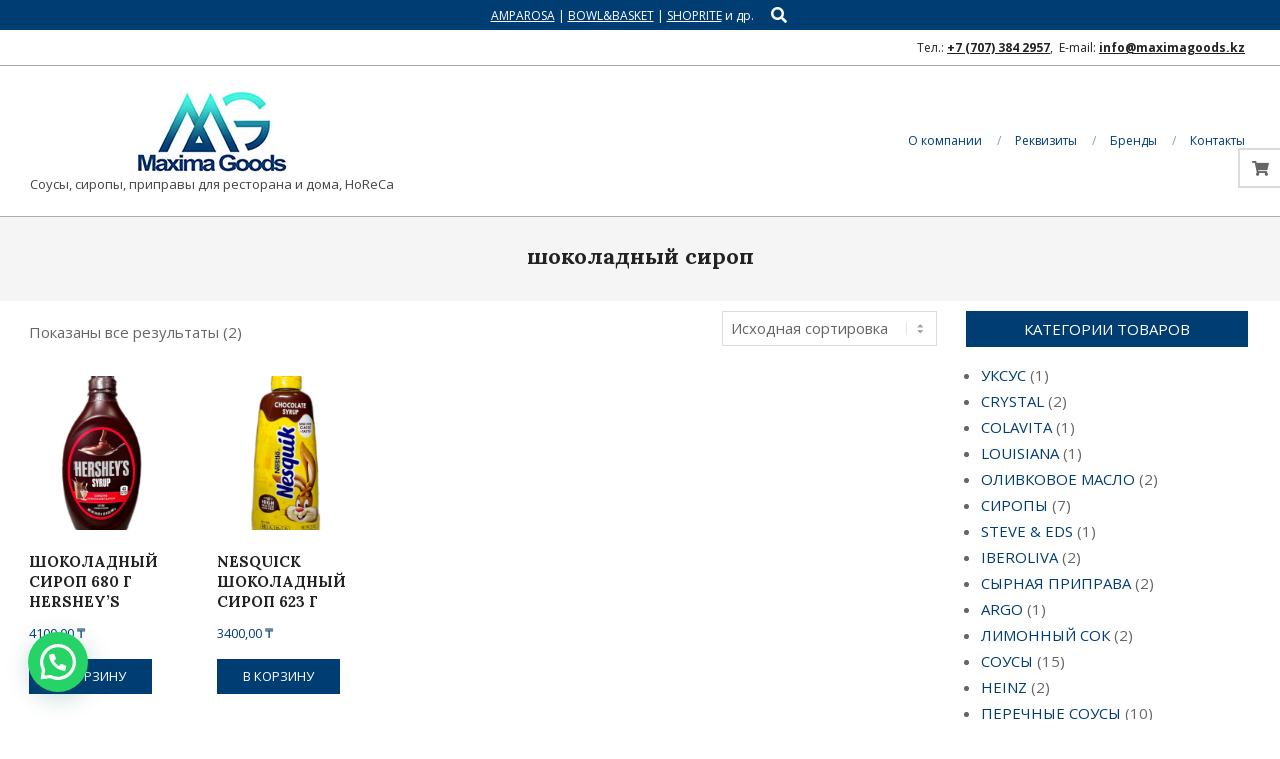

--- FILE ---
content_type: text/html; charset=UTF-8
request_url: https://maximagoods.kz/product-tag/%D1%88%D0%BE%D0%BA%D0%BE%D0%BB%D0%B0%D0%B4%D0%BD%D1%8B%D0%B9-%D1%81%D0%B8%D1%80%D0%BE%D0%BF/
body_size: 17723
content:

<!DOCTYPE html>
<html lang="ru-RU">

<head>
<meta charset="UTF-8" />
<meta name='robots' content='index, follow, max-image-preview:large, max-snippet:-1, max-video-preview:-1' />
<meta name="viewport" content="width=device-width, initial-scale=1" />
<meta name="generator" content="Unos 2.11.2" />

	<!-- This site is optimized with the Yoast SEO plugin v26.7 - https://yoast.com/wordpress/plugins/seo/ -->
	<title>шоколадный сироп - MAXIMA GOODS</title>
	<link rel="canonical" href="https://maximagoods.kz/product-tag/шоколадный-сироп/" />
	<meta property="og:locale" content="ru_RU" />
	<meta property="og:type" content="article" />
	<meta property="og:title" content="шоколадный сироп - MAXIMA GOODS" />
	<meta property="og:url" content="https://maximagoods.kz/product-tag/шоколадный-сироп/" />
	<meta property="og:site_name" content="MAXIMA GOODS" />
	<meta name="twitter:card" content="summary_large_image" />
	<script type="application/ld+json" class="yoast-schema-graph">{"@context":"https://schema.org","@graph":[{"@type":"CollectionPage","@id":"https://maximagoods.kz/product-tag/%d1%88%d0%be%d0%ba%d0%be%d0%bb%d0%b0%d0%b4%d0%bd%d1%8b%d0%b9-%d1%81%d0%b8%d1%80%d0%be%d0%bf/","url":"https://maximagoods.kz/product-tag/%d1%88%d0%be%d0%ba%d0%be%d0%bb%d0%b0%d0%b4%d0%bd%d1%8b%d0%b9-%d1%81%d0%b8%d1%80%d0%be%d0%bf/","name":"шоколадный сироп - MAXIMA GOODS","isPartOf":{"@id":"https://maximagoods.kz/#website"},"primaryImageOfPage":{"@id":"https://maximagoods.kz/product-tag/%d1%88%d0%be%d0%ba%d0%be%d0%bb%d0%b0%d0%b4%d0%bd%d1%8b%d0%b9-%d1%81%d0%b8%d1%80%d0%be%d0%bf/#primaryimage"},"image":{"@id":"https://maximagoods.kz/product-tag/%d1%88%d0%be%d0%ba%d0%be%d0%bb%d0%b0%d0%b4%d0%bd%d1%8b%d0%b9-%d1%81%d0%b8%d1%80%d0%be%d0%bf/#primaryimage"},"thumbnailUrl":"https://maximagoods.kz/wp-content/uploads/2023/02/IMG_2938.jpg","breadcrumb":{"@id":"https://maximagoods.kz/product-tag/%d1%88%d0%be%d0%ba%d0%be%d0%bb%d0%b0%d0%b4%d0%bd%d1%8b%d0%b9-%d1%81%d0%b8%d1%80%d0%be%d0%bf/#breadcrumb"},"inLanguage":"ru-RU"},{"@type":"ImageObject","inLanguage":"ru-RU","@id":"https://maximagoods.kz/product-tag/%d1%88%d0%be%d0%ba%d0%be%d0%bb%d0%b0%d0%b4%d0%bd%d1%8b%d0%b9-%d1%81%d0%b8%d1%80%d0%be%d0%bf/#primaryimage","url":"https://maximagoods.kz/wp-content/uploads/2023/02/IMG_2938.jpg","contentUrl":"https://maximagoods.kz/wp-content/uploads/2023/02/IMG_2938.jpg","width":1200,"height":1600,"caption":"HERSHEY'S шоколадный сироп"},{"@type":"BreadcrumbList","@id":"https://maximagoods.kz/product-tag/%d1%88%d0%be%d0%ba%d0%be%d0%bb%d0%b0%d0%b4%d0%bd%d1%8b%d0%b9-%d1%81%d0%b8%d1%80%d0%be%d0%bf/#breadcrumb","itemListElement":[{"@type":"ListItem","position":1,"name":"Главная страница","item":"https://maximagoods.kz/"},{"@type":"ListItem","position":2,"name":"шоколадный сироп"}]},{"@type":"WebSite","@id":"https://maximagoods.kz/#website","url":"https://maximagoods.kz/","name":"Соусы, сиропы, приправы для ресторана и дома","description":"Соусы, сиропы, приправы для ресторана и дома, HoReCa","publisher":{"@id":"https://maximagoods.kz/#organization"},"alternateName":"Продукты питания для HoReCa и дома","potentialAction":[{"@type":"SearchAction","target":{"@type":"EntryPoint","urlTemplate":"https://maximagoods.kz/?s={search_term_string}"},"query-input":{"@type":"PropertyValueSpecification","valueRequired":true,"valueName":"search_term_string"}}],"inLanguage":"ru-RU"},{"@type":"Organization","@id":"https://maximagoods.kz/#organization","name":"Maxima Goods","alternateName":"Максима Гудс","url":"https://maximagoods.kz/","logo":{"@type":"ImageObject","inLanguage":"ru-RU","@id":"https://maximagoods.kz/#/schema/logo/image/","url":"https://maximagoods.kz/wp-content/uploads/2023/02/msg76384926-25571-copy-1.jpg","contentUrl":"https://maximagoods.kz/wp-content/uploads/2023/02/msg76384926-25571-copy-1.jpg","width":150,"height":82,"caption":"Maxima Goods"},"image":{"@id":"https://maximagoods.kz/#/schema/logo/image/"},"sameAs":["https://www.instagram.com/maximagoods"]}]}</script>
	<!-- / Yoast SEO plugin. -->


<link rel='dns-prefetch' href='//fonts.googleapis.com' />
<link rel="preload" href="https://maximagoods.kz/wp-content/themes/unos/library/fonticons/webfonts/fa-solid-900.woff2" as="font" crossorigin="anonymous">
<link rel="preload" href="https://maximagoods.kz/wp-content/themes/unos/library/fonticons/webfonts/fa-regular-400.woff2" as="font" crossorigin="anonymous">
<link rel="preload" href="https://maximagoods.kz/wp-content/themes/unos/library/fonticons/webfonts/fa-brands-400.woff2" as="font" crossorigin="anonymous">
<style id='wp-img-auto-sizes-contain-inline-css'>
img:is([sizes=auto i],[sizes^="auto," i]){contain-intrinsic-size:3000px 1500px}
/*# sourceURL=wp-img-auto-sizes-contain-inline-css */
</style>
<style id='wp-emoji-styles-inline-css'>

	img.wp-smiley, img.emoji {
		display: inline !important;
		border: none !important;
		box-shadow: none !important;
		height: 1em !important;
		width: 1em !important;
		margin: 0 0.07em !important;
		vertical-align: -0.1em !important;
		background: none !important;
		padding: 0 !important;
	}
/*# sourceURL=wp-emoji-styles-inline-css */
</style>
<style id='wp-block-library-inline-css'>
:root{--wp-block-synced-color:#7a00df;--wp-block-synced-color--rgb:122,0,223;--wp-bound-block-color:var(--wp-block-synced-color);--wp-editor-canvas-background:#ddd;--wp-admin-theme-color:#007cba;--wp-admin-theme-color--rgb:0,124,186;--wp-admin-theme-color-darker-10:#006ba1;--wp-admin-theme-color-darker-10--rgb:0,107,160.5;--wp-admin-theme-color-darker-20:#005a87;--wp-admin-theme-color-darker-20--rgb:0,90,135;--wp-admin-border-width-focus:2px}@media (min-resolution:192dpi){:root{--wp-admin-border-width-focus:1.5px}}.wp-element-button{cursor:pointer}:root .has-very-light-gray-background-color{background-color:#eee}:root .has-very-dark-gray-background-color{background-color:#313131}:root .has-very-light-gray-color{color:#eee}:root .has-very-dark-gray-color{color:#313131}:root .has-vivid-green-cyan-to-vivid-cyan-blue-gradient-background{background:linear-gradient(135deg,#00d084,#0693e3)}:root .has-purple-crush-gradient-background{background:linear-gradient(135deg,#34e2e4,#4721fb 50%,#ab1dfe)}:root .has-hazy-dawn-gradient-background{background:linear-gradient(135deg,#faaca8,#dad0ec)}:root .has-subdued-olive-gradient-background{background:linear-gradient(135deg,#fafae1,#67a671)}:root .has-atomic-cream-gradient-background{background:linear-gradient(135deg,#fdd79a,#004a59)}:root .has-nightshade-gradient-background{background:linear-gradient(135deg,#330968,#31cdcf)}:root .has-midnight-gradient-background{background:linear-gradient(135deg,#020381,#2874fc)}:root{--wp--preset--font-size--normal:16px;--wp--preset--font-size--huge:42px}.has-regular-font-size{font-size:1em}.has-larger-font-size{font-size:2.625em}.has-normal-font-size{font-size:var(--wp--preset--font-size--normal)}.has-huge-font-size{font-size:var(--wp--preset--font-size--huge)}.has-text-align-center{text-align:center}.has-text-align-left{text-align:left}.has-text-align-right{text-align:right}.has-fit-text{white-space:nowrap!important}#end-resizable-editor-section{display:none}.aligncenter{clear:both}.items-justified-left{justify-content:flex-start}.items-justified-center{justify-content:center}.items-justified-right{justify-content:flex-end}.items-justified-space-between{justify-content:space-between}.screen-reader-text{border:0;clip-path:inset(50%);height:1px;margin:-1px;overflow:hidden;padding:0;position:absolute;width:1px;word-wrap:normal!important}.screen-reader-text:focus{background-color:#ddd;clip-path:none;color:#444;display:block;font-size:1em;height:auto;left:5px;line-height:normal;padding:15px 23px 14px;text-decoration:none;top:5px;width:auto;z-index:100000}html :where(.has-border-color){border-style:solid}html :where([style*=border-top-color]){border-top-style:solid}html :where([style*=border-right-color]){border-right-style:solid}html :where([style*=border-bottom-color]){border-bottom-style:solid}html :where([style*=border-left-color]){border-left-style:solid}html :where([style*=border-width]){border-style:solid}html :where([style*=border-top-width]){border-top-style:solid}html :where([style*=border-right-width]){border-right-style:solid}html :where([style*=border-bottom-width]){border-bottom-style:solid}html :where([style*=border-left-width]){border-left-style:solid}html :where(img[class*=wp-image-]){height:auto;max-width:100%}:where(figure){margin:0 0 1em}html :where(.is-position-sticky){--wp-admin--admin-bar--position-offset:var(--wp-admin--admin-bar--height,0px)}@media screen and (max-width:600px){html :where(.is-position-sticky){--wp-admin--admin-bar--position-offset:0px}}

/*# sourceURL=wp-block-library-inline-css */
</style><link rel='stylesheet' id='wc-blocks-style-css' href='https://maximagoods.kz/wp-content/plugins/woocommerce/assets/client/blocks/wc-blocks.css?ver=wc-10.4.3' media='all' />
<style id='global-styles-inline-css'>
:root{--wp--preset--aspect-ratio--square: 1;--wp--preset--aspect-ratio--4-3: 4/3;--wp--preset--aspect-ratio--3-4: 3/4;--wp--preset--aspect-ratio--3-2: 3/2;--wp--preset--aspect-ratio--2-3: 2/3;--wp--preset--aspect-ratio--16-9: 16/9;--wp--preset--aspect-ratio--9-16: 9/16;--wp--preset--color--black: #000000;--wp--preset--color--cyan-bluish-gray: #abb8c3;--wp--preset--color--white: #ffffff;--wp--preset--color--pale-pink: #f78da7;--wp--preset--color--vivid-red: #cf2e2e;--wp--preset--color--luminous-vivid-orange: #ff6900;--wp--preset--color--luminous-vivid-amber: #fcb900;--wp--preset--color--light-green-cyan: #7bdcb5;--wp--preset--color--vivid-green-cyan: #00d084;--wp--preset--color--pale-cyan-blue: #8ed1fc;--wp--preset--color--vivid-cyan-blue: #0693e3;--wp--preset--color--vivid-purple: #9b51e0;--wp--preset--color--accent: #003d73;--wp--preset--color--accent-font: #ffffff;--wp--preset--gradient--vivid-cyan-blue-to-vivid-purple: linear-gradient(135deg,rgb(6,147,227) 0%,rgb(155,81,224) 100%);--wp--preset--gradient--light-green-cyan-to-vivid-green-cyan: linear-gradient(135deg,rgb(122,220,180) 0%,rgb(0,208,130) 100%);--wp--preset--gradient--luminous-vivid-amber-to-luminous-vivid-orange: linear-gradient(135deg,rgb(252,185,0) 0%,rgb(255,105,0) 100%);--wp--preset--gradient--luminous-vivid-orange-to-vivid-red: linear-gradient(135deg,rgb(255,105,0) 0%,rgb(207,46,46) 100%);--wp--preset--gradient--very-light-gray-to-cyan-bluish-gray: linear-gradient(135deg,rgb(238,238,238) 0%,rgb(169,184,195) 100%);--wp--preset--gradient--cool-to-warm-spectrum: linear-gradient(135deg,rgb(74,234,220) 0%,rgb(151,120,209) 20%,rgb(207,42,186) 40%,rgb(238,44,130) 60%,rgb(251,105,98) 80%,rgb(254,248,76) 100%);--wp--preset--gradient--blush-light-purple: linear-gradient(135deg,rgb(255,206,236) 0%,rgb(152,150,240) 100%);--wp--preset--gradient--blush-bordeaux: linear-gradient(135deg,rgb(254,205,165) 0%,rgb(254,45,45) 50%,rgb(107,0,62) 100%);--wp--preset--gradient--luminous-dusk: linear-gradient(135deg,rgb(255,203,112) 0%,rgb(199,81,192) 50%,rgb(65,88,208) 100%);--wp--preset--gradient--pale-ocean: linear-gradient(135deg,rgb(255,245,203) 0%,rgb(182,227,212) 50%,rgb(51,167,181) 100%);--wp--preset--gradient--electric-grass: linear-gradient(135deg,rgb(202,248,128) 0%,rgb(113,206,126) 100%);--wp--preset--gradient--midnight: linear-gradient(135deg,rgb(2,3,129) 0%,rgb(40,116,252) 100%);--wp--preset--font-size--small: 13px;--wp--preset--font-size--medium: 20px;--wp--preset--font-size--large: 36px;--wp--preset--font-size--x-large: 42px;--wp--preset--spacing--20: 0.44rem;--wp--preset--spacing--30: 0.67rem;--wp--preset--spacing--40: 1rem;--wp--preset--spacing--50: 1.5rem;--wp--preset--spacing--60: 2.25rem;--wp--preset--spacing--70: 3.38rem;--wp--preset--spacing--80: 5.06rem;--wp--preset--shadow--natural: 6px 6px 9px rgba(0, 0, 0, 0.2);--wp--preset--shadow--deep: 12px 12px 50px rgba(0, 0, 0, 0.4);--wp--preset--shadow--sharp: 6px 6px 0px rgba(0, 0, 0, 0.2);--wp--preset--shadow--outlined: 6px 6px 0px -3px rgb(255, 255, 255), 6px 6px rgb(0, 0, 0);--wp--preset--shadow--crisp: 6px 6px 0px rgb(0, 0, 0);}:where(.is-layout-flex){gap: 0.5em;}:where(.is-layout-grid){gap: 0.5em;}body .is-layout-flex{display: flex;}.is-layout-flex{flex-wrap: wrap;align-items: center;}.is-layout-flex > :is(*, div){margin: 0;}body .is-layout-grid{display: grid;}.is-layout-grid > :is(*, div){margin: 0;}:where(.wp-block-columns.is-layout-flex){gap: 2em;}:where(.wp-block-columns.is-layout-grid){gap: 2em;}:where(.wp-block-post-template.is-layout-flex){gap: 1.25em;}:where(.wp-block-post-template.is-layout-grid){gap: 1.25em;}.has-black-color{color: var(--wp--preset--color--black) !important;}.has-cyan-bluish-gray-color{color: var(--wp--preset--color--cyan-bluish-gray) !important;}.has-white-color{color: var(--wp--preset--color--white) !important;}.has-pale-pink-color{color: var(--wp--preset--color--pale-pink) !important;}.has-vivid-red-color{color: var(--wp--preset--color--vivid-red) !important;}.has-luminous-vivid-orange-color{color: var(--wp--preset--color--luminous-vivid-orange) !important;}.has-luminous-vivid-amber-color{color: var(--wp--preset--color--luminous-vivid-amber) !important;}.has-light-green-cyan-color{color: var(--wp--preset--color--light-green-cyan) !important;}.has-vivid-green-cyan-color{color: var(--wp--preset--color--vivid-green-cyan) !important;}.has-pale-cyan-blue-color{color: var(--wp--preset--color--pale-cyan-blue) !important;}.has-vivid-cyan-blue-color{color: var(--wp--preset--color--vivid-cyan-blue) !important;}.has-vivid-purple-color{color: var(--wp--preset--color--vivid-purple) !important;}.has-black-background-color{background-color: var(--wp--preset--color--black) !important;}.has-cyan-bluish-gray-background-color{background-color: var(--wp--preset--color--cyan-bluish-gray) !important;}.has-white-background-color{background-color: var(--wp--preset--color--white) !important;}.has-pale-pink-background-color{background-color: var(--wp--preset--color--pale-pink) !important;}.has-vivid-red-background-color{background-color: var(--wp--preset--color--vivid-red) !important;}.has-luminous-vivid-orange-background-color{background-color: var(--wp--preset--color--luminous-vivid-orange) !important;}.has-luminous-vivid-amber-background-color{background-color: var(--wp--preset--color--luminous-vivid-amber) !important;}.has-light-green-cyan-background-color{background-color: var(--wp--preset--color--light-green-cyan) !important;}.has-vivid-green-cyan-background-color{background-color: var(--wp--preset--color--vivid-green-cyan) !important;}.has-pale-cyan-blue-background-color{background-color: var(--wp--preset--color--pale-cyan-blue) !important;}.has-vivid-cyan-blue-background-color{background-color: var(--wp--preset--color--vivid-cyan-blue) !important;}.has-vivid-purple-background-color{background-color: var(--wp--preset--color--vivid-purple) !important;}.has-black-border-color{border-color: var(--wp--preset--color--black) !important;}.has-cyan-bluish-gray-border-color{border-color: var(--wp--preset--color--cyan-bluish-gray) !important;}.has-white-border-color{border-color: var(--wp--preset--color--white) !important;}.has-pale-pink-border-color{border-color: var(--wp--preset--color--pale-pink) !important;}.has-vivid-red-border-color{border-color: var(--wp--preset--color--vivid-red) !important;}.has-luminous-vivid-orange-border-color{border-color: var(--wp--preset--color--luminous-vivid-orange) !important;}.has-luminous-vivid-amber-border-color{border-color: var(--wp--preset--color--luminous-vivid-amber) !important;}.has-light-green-cyan-border-color{border-color: var(--wp--preset--color--light-green-cyan) !important;}.has-vivid-green-cyan-border-color{border-color: var(--wp--preset--color--vivid-green-cyan) !important;}.has-pale-cyan-blue-border-color{border-color: var(--wp--preset--color--pale-cyan-blue) !important;}.has-vivid-cyan-blue-border-color{border-color: var(--wp--preset--color--vivid-cyan-blue) !important;}.has-vivid-purple-border-color{border-color: var(--wp--preset--color--vivid-purple) !important;}.has-vivid-cyan-blue-to-vivid-purple-gradient-background{background: var(--wp--preset--gradient--vivid-cyan-blue-to-vivid-purple) !important;}.has-light-green-cyan-to-vivid-green-cyan-gradient-background{background: var(--wp--preset--gradient--light-green-cyan-to-vivid-green-cyan) !important;}.has-luminous-vivid-amber-to-luminous-vivid-orange-gradient-background{background: var(--wp--preset--gradient--luminous-vivid-amber-to-luminous-vivid-orange) !important;}.has-luminous-vivid-orange-to-vivid-red-gradient-background{background: var(--wp--preset--gradient--luminous-vivid-orange-to-vivid-red) !important;}.has-very-light-gray-to-cyan-bluish-gray-gradient-background{background: var(--wp--preset--gradient--very-light-gray-to-cyan-bluish-gray) !important;}.has-cool-to-warm-spectrum-gradient-background{background: var(--wp--preset--gradient--cool-to-warm-spectrum) !important;}.has-blush-light-purple-gradient-background{background: var(--wp--preset--gradient--blush-light-purple) !important;}.has-blush-bordeaux-gradient-background{background: var(--wp--preset--gradient--blush-bordeaux) !important;}.has-luminous-dusk-gradient-background{background: var(--wp--preset--gradient--luminous-dusk) !important;}.has-pale-ocean-gradient-background{background: var(--wp--preset--gradient--pale-ocean) !important;}.has-electric-grass-gradient-background{background: var(--wp--preset--gradient--electric-grass) !important;}.has-midnight-gradient-background{background: var(--wp--preset--gradient--midnight) !important;}.has-small-font-size{font-size: var(--wp--preset--font-size--small) !important;}.has-medium-font-size{font-size: var(--wp--preset--font-size--medium) !important;}.has-large-font-size{font-size: var(--wp--preset--font-size--large) !important;}.has-x-large-font-size{font-size: var(--wp--preset--font-size--x-large) !important;}
/*# sourceURL=global-styles-inline-css */
</style>

<style id='classic-theme-styles-inline-css'>
/*! This file is auto-generated */
.wp-block-button__link{color:#fff;background-color:#32373c;border-radius:9999px;box-shadow:none;text-decoration:none;padding:calc(.667em + 2px) calc(1.333em + 2px);font-size:1.125em}.wp-block-file__button{background:#32373c;color:#fff;text-decoration:none}
/*# sourceURL=/wp-includes/css/classic-themes.min.css */
</style>
<link rel='stylesheet' id='lightSlider-css' href='https://maximagoods.kz/wp-content/plugins/hootkit/assets/lightSlider.min.css?ver=1.1.2' media='' />
<link rel='stylesheet' id='font-awesome-css' href='https://maximagoods.kz/wp-content/themes/unos/library/fonticons/font-awesome.min.css?ver=5.15.4' media='all' />
<link rel='stylesheet' id='woocommerce-layout-css' href='https://maximagoods.kz/wp-content/plugins/woocommerce/assets/css/woocommerce-layout.css?ver=10.4.3' media='all' />
<link rel='stylesheet' id='woocommerce-smallscreen-css' href='https://maximagoods.kz/wp-content/plugins/woocommerce/assets/css/woocommerce-smallscreen.css?ver=10.4.3' media='only screen and (max-width: 768px)' />
<link rel='stylesheet' id='woocommerce-general-css' href='https://maximagoods.kz/wp-content/plugins/woocommerce/assets/css/woocommerce.css?ver=10.4.3' media='all' />
<style id='woocommerce-inline-inline-css'>
.woocommerce form .form-row .required { visibility: visible; }
/*# sourceURL=woocommerce-inline-inline-css */
</style>
<link rel='stylesheet' id='yml-for-yandex-market-css' href='https://maximagoods.kz/wp-content/plugins/yml-for-yandex-market/public/css/y4ym-public.css?ver=5.0.26' media='all' />
<link rel='stylesheet' id='unos-googlefont-css' href='https://fonts.googleapis.com/css2?family=Open%20Sans:ital,wght@0,300;0,400;0,500;0,600;0,700;0,800;1,400;1,700&#038;family=Lora:ital,wght@0,400;0,700;1,400;1,700&#038;display=swap' media='all' />
<link rel='stylesheet' id='hoot-style-css' href='https://maximagoods.kz/wp-content/themes/unos/style.min.css?ver=2.11.2' media='all' />
<link rel='stylesheet' id='unos-hootkit-css' href='https://maximagoods.kz/wp-content/themes/unos/hootkit/hootkit.min.css?ver=2.11.2' media='all' />
<link rel='stylesheet' id='hoot-wpblocks-css' href='https://maximagoods.kz/wp-content/themes/unos/include/blocks/wpblocks.css?ver=2.11.2' media='all' />
<style id='hoot-wpblocks-inline-css'>
a {  color: #003d73; }  a:hover {  color: #002e56; }  .accent-typo {  background: #003d73;  color: #ffffff; }  .invert-accent-typo {  background: #ffffff;  color: #003d73; }  .invert-typo {  color: #ffffff; }  .enforce-typo {  background: #ffffff; }  body.wordpress input[type="submit"], body.wordpress #submit, body.wordpress .button {  border-color: #003d73;  background: #003d73;  color: #ffffff; }  body.wordpress input[type="submit"]:hover, body.wordpress #submit:hover, body.wordpress .button:hover, body.wordpress input[type="submit"]:focus, body.wordpress #submit:focus, body.wordpress .button:focus {  color: #003d73;  background: #ffffff; }  h1, h2, h3, h4, h5, h6, .title, .titlefont {  font-family: "Lora", serif;  text-transform: none; }  #main.main,.below-header {  background: #ffffff; }  #topbar {  background: #003d73;  color: #ffffff; }  #topbar.js-search .searchform.expand .searchtext {  background: #003d73; }  #topbar.js-search .searchform.expand .searchtext,#topbar .js-search-placeholder {  color: #ffffff; }  .header-aside-search.js-search .searchform i.fa-search {  color: #003d73; }  #site-logo.logo-border {  border-color: #003d73; }  #site-title {  font-family: "Lora", serif;  text-transform: uppercase; }  .site-logo-with-icon #site-title i {  font-size: 50px; }  .site-logo-mixed-image img {  max-width: 200px; }  .site-title-line em {  color: #003d73; }  .site-title-line mark {  background: #003d73;  color: #ffffff; }  .site-title-heading-font {  font-family: "Lora", serif; }  .entry-grid .more-link {  font-family: "Lora", serif; }  .menu-items ul {  background: #ffffff; }  .menu-items li.current-menu-item:not(.nohighlight), .menu-items li.current-menu-ancestor, .menu-items li:hover {  background: #003d73; }  .menu-items li.current-menu-item:not(.nohighlight) > a, .menu-items li.current-menu-ancestor > a, .menu-items li:hover > a {  color: #ffffff; }  .menu-tag {  border-color: #003d73; }  #header .menu-items li.current-menu-item:not(.nohighlight) > a .menu-tag, #header .menu-items li.current-menu-ancestor > a .menu-tag, #header .menu-items li:hover > a .menu-tag {  background: #ffffff;  color: #003d73;  border-color: #ffffff; }  .more-link, .more-link a {  color: #003d73; }  .more-link:hover, .more-link:hover a {  color: #002e56; }  .sidebar .widget-title,.sub-footer .widget-title, .footer .widget-title {  background: #003d73;  color: #ffffff;  border: solid 1px;  border-color: #003d73; }  .sidebar .widget:hover .widget-title,.sub-footer .widget:hover .widget-title, .footer .widget:hover .widget-title {  background: #ffffff;  color: #003d73; }  .main-content-grid,.widget,.frontpage-area {  margin-top: 10px; }  .widget,.frontpage-area {  margin-bottom: 10px; }  .frontpage-area.module-bg-highlight, .frontpage-area.module-bg-color, .frontpage-area.module-bg-image {  padding: 10px 0; }  .footer .widget {  margin: -5px 0; }  .js-search .searchform.expand .searchtext {  background: #ffffff; }  #infinite-handle span,.lrm-form a.button, .lrm-form button, .lrm-form button[type=submit], .lrm-form #buddypress input[type=submit], .lrm-form input[type=submit],.widget_breadcrumb_navxt .breadcrumbs > .hoot-bcn-pretext {  background: #003d73;  color: #ffffff; }  .woocommerce nav.woocommerce-pagination ul li a:focus, .woocommerce nav.woocommerce-pagination ul li a:hover {  color: #002e56; }  .woocommerce div.product .woocommerce-tabs ul.tabs li:hover,.woocommerce div.product .woocommerce-tabs ul.tabs li.active {  background: #003d73; }  .woocommerce div.product .woocommerce-tabs ul.tabs li:hover a, .woocommerce div.product .woocommerce-tabs ul.tabs li:hover a:hover,.woocommerce div.product .woocommerce-tabs ul.tabs li.active a {  color: #ffffff; }  .wc-block-components-button, .woocommerce #respond input#submit.alt, .woocommerce a.button.alt, .woocommerce button.button.alt, .woocommerce input.button.alt {  border-color: #003d73;  background: #003d73;  color: #ffffff; }  .wc-block-components-button:hover, .woocommerce #respond input#submit.alt:hover, .woocommerce a.button.alt:hover, .woocommerce button.button.alt:hover, .woocommerce input.button.alt:hover {  background: #ffffff;  color: #003d73; }  .widget_breadcrumb_navxt .breadcrumbs > .hoot-bcn-pretext:after {  border-left-color: #003d73; }  .flycart-toggle, .flycart-panel {  background: #ffffff; }  .topbanner-content mark {  color: #003d73; }  .lSSlideOuter ul.lSPager.lSpg > li:hover a, .lSSlideOuter ul.lSPager.lSpg > li.active a {  background-color: #003d73; }  .lSSlideOuter ul.lSPager.lSpg > li a {  border-color: #003d73; }  .lightSlider .wrap-light-on-dark .hootkitslide-head, .lightSlider .wrap-dark-on-light .hootkitslide-head {  background: #003d73;  color: #ffffff; }  .widget .viewall a {  background: #ffffff; }  .widget .viewall a:hover {  background: #ffffff;  color: #003d73; }  .widget .view-all a:hover {  color: #003d73; }  .sidebar .view-all-top.view-all-withtitle a, .sub-footer .view-all-top.view-all-withtitle a, .footer .view-all-top.view-all-withtitle a, .sidebar .view-all-top.view-all-withtitle a:hover, .sub-footer .view-all-top.view-all-withtitle a:hover, .footer .view-all-top.view-all-withtitle a:hover {  color: #ffffff; }  .bottomborder-line:after,.bottomborder-shadow:after {  margin-top: 10px; }  .topborder-line:before,.topborder-shadow:before {  margin-bottom: 10px; }  .cta-subtitle {  color: #003d73; }  .ticker-product-price .amount,.wordpress .ticker-addtocart a.button:hover,.wordpress .ticker-addtocart a.button:focus {  color: #003d73; }  .social-icons-icon {  background: #003d73; }  #topbar .social-icons-icon, #page-wrapper .social-icons-icon {  color: #ffffff; }  .content-block-icon i {  color: #003d73; }  .icon-style-circle,.icon-style-square {  border-color: #003d73; }  .content-block-style3 .content-block-icon {  background: #ffffff; }  :root .has-accent-color,.is-style-outline>.wp-block-button__link:not(.has-text-color), .wp-block-button__link.is-style-outline:not(.has-text-color) {  color: #003d73; }  :root .has-accent-background-color,.wp-block-button__link,.wp-block-button__link:hover,.wp-block-search__button,.wp-block-search__button:hover, .wp-block-file__button,.wp-block-file__button:hover {  background: #003d73; }  :root .has-accent-font-color,.wp-block-button__link,.wp-block-button__link:hover,.wp-block-search__button,.wp-block-search__button:hover, .wp-block-file__button,.wp-block-file__button:hover {  color: #ffffff; }  :root .has-accent-font-background-color {  background: #ffffff; }  @media only screen and (max-width: 969px){ .mobilemenu-fixed .menu-toggle, .mobilemenu-fixed .menu-items {  background: #ffffff; }  .sidebar {  margin-top: 10px; }  .frontpage-widgetarea > div.hgrid > [class*="hgrid-span-"] {  margin-bottom: 10px; }  } @media only screen and (min-width: 970px){ .slider-style2 .lSAction > a {  border-color: #003d73;  background: #003d73;  color: #ffffff; }  .slider-style2 .lSAction > a:hover {  background: #ffffff;  color: #003d73; }  }
/*# sourceURL=hoot-wpblocks-inline-css */
</style>
<script src="https://maximagoods.kz/wp-content/plugins/wp-yandex-metrika/assets/YmEc.min.js?ver=1.2.2" id="wp-yandex-metrika_YmEc-js"></script>
<script id="wp-yandex-metrika_YmEc-js-after">
window.tmpwpym={datalayername:'dataLayer',counters:JSON.parse('[{"number":"99185275","webvisor":0}]'),targets:JSON.parse('[]')};
//# sourceURL=wp-yandex-metrika_YmEc-js-after
</script>
<script src="https://maximagoods.kz/wp-includes/js/jquery/jquery.min.js?ver=3.7.1" id="jquery-core-js"></script>
<script src="https://maximagoods.kz/wp-includes/js/jquery/jquery-migrate.min.js?ver=3.4.1" id="jquery-migrate-js"></script>
<script src="https://maximagoods.kz/wp-content/plugins/wp-yandex-metrika/assets/frontend.min.js?ver=1.2.2" id="wp-yandex-metrika_frontend-js"></script>
<script src="https://maximagoods.kz/wp-content/plugins/woocommerce/assets/js/jquery-blockui/jquery.blockUI.min.js?ver=2.7.0-wc.10.4.3" id="wc-jquery-blockui-js" defer data-wp-strategy="defer"></script>
<script id="wc-add-to-cart-js-extra">
var wc_add_to_cart_params = {"ajax_url":"/wp-admin/admin-ajax.php","wc_ajax_url":"/?wc-ajax=%%endpoint%%","i18n_view_cart":"\u041f\u0440\u043e\u0441\u043c\u043e\u0442\u0440 \u043a\u043e\u0440\u0437\u0438\u043d\u044b","cart_url":"https://maximagoods.kz/cart/","is_cart":"","cart_redirect_after_add":"no"};
//# sourceURL=wc-add-to-cart-js-extra
</script>
<script src="https://maximagoods.kz/wp-content/plugins/woocommerce/assets/js/frontend/add-to-cart.min.js?ver=10.4.3" id="wc-add-to-cart-js" defer data-wp-strategy="defer"></script>
<script src="https://maximagoods.kz/wp-content/plugins/woocommerce/assets/js/js-cookie/js.cookie.min.js?ver=2.1.4-wc.10.4.3" id="wc-js-cookie-js" defer data-wp-strategy="defer"></script>
<script id="woocommerce-js-extra">
var woocommerce_params = {"ajax_url":"/wp-admin/admin-ajax.php","wc_ajax_url":"/?wc-ajax=%%endpoint%%","i18n_password_show":"\u041f\u043e\u043a\u0430\u0437\u0430\u0442\u044c \u043f\u0430\u0440\u043e\u043b\u044c","i18n_password_hide":"\u0421\u043a\u0440\u044b\u0442\u044c \u043f\u0430\u0440\u043e\u043b\u044c"};
//# sourceURL=woocommerce-js-extra
</script>
<script src="https://maximagoods.kz/wp-content/plugins/woocommerce/assets/js/frontend/woocommerce.min.js?ver=10.4.3" id="woocommerce-js" defer data-wp-strategy="defer"></script>
<script src="https://maximagoods.kz/wp-content/plugins/yml-for-yandex-market/public/js/y4ym-public.js?ver=5.0.26" id="yml-for-yandex-market-js"></script>
<link rel="https://api.w.org/" href="https://maximagoods.kz/wp-json/" /><link rel="alternate" title="JSON" type="application/json" href="https://maximagoods.kz/wp-json/wp/v2/product_tag/20" /><link rel="EditURI" type="application/rsd+xml" title="RSD" href="https://maximagoods.kz/xmlrpc.php?rsd" />
<meta name="generator" content="WordPress 6.9" />
<meta name="generator" content="WooCommerce 10.4.3" />
<meta name="verification" content="f612c7d25f5690ad41496fcfdbf8d1" />	<noscript><style>.woocommerce-product-gallery{ opacity: 1 !important; }</style></noscript>
	        <!-- Yandex.Metrica counter -->
        <script type="text/javascript">
            (function (m, e, t, r, i, k, a) {
                m[i] = m[i] || function () {
                    (m[i].a = m[i].a || []).push(arguments)
                };
                m[i].l = 1 * new Date();
                k = e.createElement(t), a = e.getElementsByTagName(t)[0], k.async = 1, k.src = r, a.parentNode.insertBefore(k, a)
            })

            (window, document, "script", "https://mc.yandex.ru/metrika/tag.js", "ym");

            ym("99185275", "init", {
                clickmap: true,
                trackLinks: true,
                accurateTrackBounce: true,
                webvisor: false,
                ecommerce: "dataLayer",
                params: {
                    __ym: {
                        "ymCmsPlugin": {
                            "cms": "wordpress",
                            "cmsVersion":"6.9",
                            "pluginVersion": "1.2.2",
                            "ymCmsRip": "3864353867"
                        }
                    }
                }
            });
        </script>
        <!-- /Yandex.Metrica counter -->
        <link rel="icon" href="https://maximagoods.kz/wp-content/uploads/2023/02/mg-4.jpg" sizes="32x32" />
<link rel="icon" href="https://maximagoods.kz/wp-content/uploads/2023/02/mg-4.jpg" sizes="192x192" />
<link rel="apple-touch-icon" href="https://maximagoods.kz/wp-content/uploads/2023/02/mg-4.jpg" />
<meta name="msapplication-TileImage" content="https://maximagoods.kz/wp-content/uploads/2023/02/mg-4.jpg" />
<link rel='stylesheet' id='joinchat-css' href='https://maximagoods.kz/wp-content/plugins/creame-whatsapp-me/public/css/joinchat.min.css?ver=6.0.9' media='all' />
</head>

<body class="archive tax-product_tag term-20 wp-custom-logo wp-theme-unos unos wordpress ltr ru ru-ru parent-theme logged-out custom-background display-header-text plural taxonomy taxonomy-product_tag taxonomy-product_tag-- theme-unos woocommerce woocommerce-page woocommerce-no-js" dir="ltr" itemscope="itemscope" itemtype="https://schema.org/Blog">

	
	<a href="#main" class="screen-reader-text">Перейти к содержимому</a>

		<div id="topbar" class=" topbar inline-nav js-search social-icons-invert hgrid-stretch">
		<div class="hgrid">
			<div class="hgrid-span-12">

				<div class="topbar-inner table">
																	<div id="topbar-center" class="table-cell-mid topbar-part">
							<section id="text-4" class="widget widget_text">			<div class="textwidget"><p><a href="https://maximagoods.kz/product-category/amparosa/">AMPAROSA</a> | <a href="https://maximagoods.kz/product-category/bowl-basket/">BOWL&amp;BASKET</a> | <a href="https://maximagoods.kz/product-category/shoprite/">SHOPRITE</a> и др.</p>
</div>
		</section><section id="search-6" class="widget widget_search"><div class="searchbody"><form method="get" class="searchform" action="https://maximagoods.kz/" ><label class="screen-reader-text">Поиск</label><i class="fas fa-search"></i><input type="text" class="searchtext" name="s" placeholder="Напишите что искать &hellip;" value="" /><input type="submit" class="submit" name="submit" value="Поиск" /><span class="js-search-placeholder"></span></form></div><!-- /searchbody --></section>						</div>
					
									</div>

			</div>
		</div>
	</div>
	
	<div id="page-wrapper" class=" site-stretch page-wrapper sitewrap-narrow-right sidebarsN sidebars1 hoot-cf7-style hoot-mapp-style hoot-jetpack-style hoot-sticky-sidebar">

		
		<header id="header" class="site-header header-layout-primary-widget-area header-layout-secondary-top tablemenu" role="banner" itemscope="itemscope" itemtype="https://schema.org/WPHeader">

					<div id="header-supplementary" class=" header-part header-supplementary header-supplementary-top header-supplementary-right header-supplementary-mobilemenu-fixed">
			<div class="hgrid">
				<div class="hgrid-span-12">
					<div class="menu-area-wrap">
							<div class="menu-side-box inline-nav js-search">
		<section id="text-3" class="widget widget_text">			<div class="textwidget"><p>Тел.: <strong><a href="tel:+77073842957">+7 (707) 384 2957</a></strong>,  E-mail: <strong><a href="mailto:info@maximagoods.kz">info@maximagoods.kz</a></strong></p>
</div>
		</section>	</div>
						</div>
				</div>
			</div>
		</div>
		
			<div id="header-primary" class=" header-part header-primary header-primary-widget-area">
				<div class="hgrid">
					<div class="table hgrid-span-12">
							<div id="branding" class="site-branding branding table-cell-mid">
		<div id="site-logo" class="site-logo-image">
			<div id="site-logo-image" class="site-logo-image"><div id="site-title" class="site-title" itemprop="headline"><a href="https://maximagoods.kz/" class="custom-logo-link" rel="home"><img width="150" height="82" src="https://maximagoods.kz/wp-content/uploads/2023/02/msg76384926-25571-copy-1.jpg" class="custom-logo" alt="Maxima Goods" /></a><div style="height: 1px;width: 1px;margin: -1px;overflow: hidden;position: absolute !important">MAXIMA GOODS</div></div><div id="site-description" class="site-description" itemprop="description">Соусы, сиропы, приправы для ресторана и дома, HoReCa</div></div>		</div>
	</div><!-- #branding -->
	<div id="header-aside" class=" header-aside table-cell-mid header-aside-widget-area ">	<div class="header-sidebar inline-nav js-search hgrid-stretch">
				<aside id="sidebar-header-sidebar" class="sidebar sidebar-header-sidebar" role="complementary" itemscope="itemscope" itemtype="https://schema.org/WPSideBar">
			<section id="nav_menu-6" class="widget widget_nav_menu"><div class="menu-%d0%ba%d0%be%d0%bc%d0%bf%d0%b0%d0%bd%d0%b8%d1%8f-container"><ul id="menu-%d0%ba%d0%be%d0%bc%d0%bf%d0%b0%d0%bd%d0%b8%d1%8f" class="menu"><li id="menu-item-159" class="menu-item menu-item-type-post_type menu-item-object-page menu-item-159"><a href="https://maximagoods.kz/%d0%be-%d0%ba%d0%be%d0%bc%d0%bf%d0%b0%d0%bd%d0%b8%d0%b8/"><span class="menu-title"><span class="menu-title-text">О компании</span></span></a></li>
<li id="menu-item-160" class="menu-item menu-item-type-post_type menu-item-object-page menu-item-160"><a href="https://maximagoods.kz/%d1%80%d0%b5%d0%ba%d0%b2%d0%b8%d0%b7%d0%b8%d1%82%d1%8b/"><span class="menu-title"><span class="menu-title-text">Реквизиты</span></span></a></li>
<li id="menu-item-161" class="menu-item menu-item-type-post_type menu-item-object-page menu-item-161"><a href="https://maximagoods.kz/%d0%b1%d1%80%d0%b5%d0%bd%d0%b4%d1%8b/"><span class="menu-title"><span class="menu-title-text">Бренды</span></span></a></li>
<li id="menu-item-162" class="menu-item menu-item-type-post_type menu-item-object-page menu-item-162"><a href="https://maximagoods.kz/%d0%ba%d0%be%d0%bd%d1%82%d0%b0%d0%ba%d1%82%d1%8b/"><span class="menu-title"><span class="menu-title-text">Контакты</span></span></a></li>
</ul></div></section>		</aside>
			</div>
	</div>					</div>
				</div>
			</div>

			
		</header><!-- #header -->

		
		<div id="main" class=" main">
			

		<div id="loop-meta" class=" loop-meta-wrap pageheader-bg-default   loop-meta-withtext">
						<div class="hgrid">

				<div class=" loop-meta hgrid-span-12" itemscope="itemscope" itemtype="https://schema.org/WebPageElement">

											<h1 class=" loop-title entry-title" itemprop="headline">шоколадный сироп</h1>
										<div class=" loop-description" itemprop="text">
											</div><!-- .loop-description -->

				</div><!-- .loop-meta -->

			</div>
		</div>

	
<div class="hgrid main-content-grid">

	<main id="content" class="content  hgrid-span-9 has-sidebar layout-narrow-right " role="main">
		<div id="content-wrap" class=" content-wrap theiaStickySidebar">

			<div class="woocommerce-notices-wrapper"></div><p class="woocommerce-result-count" role="alert" aria-relevant="all" >
	Показаны все результаты (2)</p>
<form class="woocommerce-ordering" method="get">
		<select
		name="orderby"
		class="orderby"
					aria-label="Заказ в магазине"
			>
					<option value="menu_order"  selected='selected'>Исходная сортировка</option>
					<option value="popularity" >По популярности</option>
					<option value="date" >По новизне</option>
					<option value="price" >По возрастанию цены</option>
					<option value="price-desc" >По убыванию цены</option>
			</select>
	<input type="hidden" name="paged" value="1" />
	</form>
<div id="archive-wrap" class="archive-wrap"><ul class="products columns-5">
<li class="entry author-wlwisaz_r0ny7871 has-excerpt product type-product post-270 status-publish first instock product_cat-hersheys product_cat-misc product_cat-16 product_tag-hersheys--- product_tag-hersheys-- product_tag--hersheys product_tag-110 product_tag-155 product_tag-20 product_tag---hersheys- product_tag---hersheys product_tag-219 product_tag-154 has-post-thumbnail featured shipping-taxable purchasable product-type-simple">
	<a href="https://maximagoods.kz/product/hersheys-%d1%88%d0%be%d0%bb%d0%be%d0%bb%d0%b0%d0%b4%d0%bd%d1%8b%d0%b9-%d1%81%d0%b8%d1%80%d0%be%d0%bf/" class="woocommerce-LoopProduct-link woocommerce-loop-product__link"><img width="400" height="400" src="https://maximagoods.kz/wp-content/uploads/2023/02/IMG_2938-400x400.jpg" class="attachment-woocommerce_thumbnail size-woocommerce_thumbnail" alt="шоколадный сироп" decoding="async" fetchpriority="high" srcset="https://maximagoods.kz/wp-content/uploads/2023/02/IMG_2938-400x400.jpg 400w, https://maximagoods.kz/wp-content/uploads/2023/02/IMG_2938-100x100.jpg 100w" sizes="(max-width: 400px) 100vw, 400px" /><h2 class="woocommerce-loop-product__title">ШОКОЛАДНЫЙ СИРОП 680 Г HERSHEY&#8217;S</h2>
	<span class="price"><span class="woocommerce-Price-amount amount"><bdi>4100,00&nbsp;<span class="woocommerce-Price-currencySymbol">&#8376;</span></bdi></span></span>
</a><a href="/product-tag/%D1%88%D0%BE%D0%BA%D0%BE%D0%BB%D0%B0%D0%B4%D0%BD%D1%8B%D0%B9-%D1%81%D0%B8%D1%80%D0%BE%D0%BF/?add-to-cart=270" aria-describedby="woocommerce_loop_add_to_cart_link_describedby_270" data-quantity="1" class="button product_type_simple add_to_cart_button ajax_add_to_cart" data-product_id="270" data-product_sku="" aria-label="Добавить в корзину &ldquo;ШОКОЛАДНЫЙ СИРОП 680 Г HERSHEY&#039;S&rdquo;" rel="nofollow" data-success_message="«ШОКОЛАДНЫЙ СИРОП 680 Г HERSHEY&#039;S» добавлен в вашу корзину" role="button">В корзину</a>	<span id="woocommerce_loop_add_to_cart_link_describedby_270" class="screen-reader-text">
			</span>
</li>
<li class="entry author-wlwisaz_r0ny7871 has-excerpt product type-product post-273 status-publish instock product_cat-nesquick product_cat-misc product_cat-16 product_tag-nesquick-- product_tag-nesquik- product_tag-nesquik--- product_tag-topping product_tag-207 product_tag-213 product_tag-110 product_tag---nesquik product_tag-208 product_tag-20 product_tag---nesquick has-post-thumbnail featured shipping-taxable purchasable product-type-simple">
	<a href="https://maximagoods.kz/product/nesquick-%d1%88%d0%be%d0%ba%d0%be%d0%bb%d0%b0%d0%b4%d0%bd%d1%8b%d0%b9-%d1%81%d0%b8%d1%80%d0%be%d0%bf/" class="woocommerce-LoopProduct-link woocommerce-loop-product__link"><img width="400" height="400" src="https://maximagoods.kz/wp-content/uploads/2023/02/IMG_2939-400x400.jpg" class="attachment-woocommerce_thumbnail size-woocommerce_thumbnail" alt="шоколадный сироп nesquik" decoding="async" srcset="https://maximagoods.kz/wp-content/uploads/2023/02/IMG_2939-400x400.jpg 400w, https://maximagoods.kz/wp-content/uploads/2023/02/IMG_2939-100x100.jpg 100w" sizes="(max-width: 400px) 100vw, 400px" /><h2 class="woocommerce-loop-product__title">NESQUICK ШОКОЛАДНЫЙ СИРОП 623 Г</h2>
	<span class="price"><span class="woocommerce-Price-amount amount"><bdi>3400,00&nbsp;<span class="woocommerce-Price-currencySymbol">&#8376;</span></bdi></span></span>
</a><a href="/product-tag/%D1%88%D0%BE%D0%BA%D0%BE%D0%BB%D0%B0%D0%B4%D0%BD%D1%8B%D0%B9-%D1%81%D0%B8%D1%80%D0%BE%D0%BF/?add-to-cart=273" aria-describedby="woocommerce_loop_add_to_cart_link_describedby_273" data-quantity="1" class="button product_type_simple add_to_cart_button ajax_add_to_cart" data-product_id="273" data-product_sku="" aria-label="Добавить в корзину &ldquo;NESQUICK ШОКОЛАДНЫЙ СИРОП 623 Г&rdquo;" rel="nofollow" data-success_message="«NESQUICK ШОКОЛАДНЫЙ СИРОП 623 Г» добавлен в вашу корзину" role="button">В корзину</a>	<span id="woocommerce_loop_add_to_cart_link_describedby_273" class="screen-reader-text">
			</span>
</li>
</ul>
</div>
		</div><!-- #content-wrap -->
	</main><!-- #content -->

	
	<aside id="sidebar-primary" class="sidebar sidebar-primary hgrid-span-3 layout-narrow-right  woocommerce-sidebar woocommerce-sidebar-primary" role="complementary" itemscope="itemscope" itemtype="https://schema.org/WPSideBar">

		<section id="woocommerce_product_categories-4" class="widget woocommerce widget_product_categories"><h3 class="widget-title"><span>Категории товаров</span></h3><ul class="product-categories"><li class="cat-item cat-item-297"><a href="https://maximagoods.kz/product-category/%d1%83%d0%ba%d1%81%d1%83%d1%81/">УКСУС</a> <span class="count">(1)</span></li>
<li class="cat-item cat-item-55"><a href="https://maximagoods.kz/product-category/crystal/">CRYSTAL</a> <span class="count">(2)</span></li>
<li class="cat-item cat-item-298"><a href="https://maximagoods.kz/product-category/colavita/">COLAVITA</a> <span class="count">(1)</span></li>
<li class="cat-item cat-item-61"><a href="https://maximagoods.kz/product-category/louisiana/">LOUISIANA</a> <span class="count">(1)</span></li>
<li class="cat-item cat-item-313"><a href="https://maximagoods.kz/product-category/%d0%be%d0%bb%d0%b8%d0%b2%d0%ba%d0%be%d0%b2%d0%be%d0%b5-%d0%bc%d0%b0%d1%81%d0%bb%d0%be/">ОЛИВКОВОЕ МАСЛО</a> <span class="count">(2)</span></li>
<li class="cat-item cat-item-16"><a href="https://maximagoods.kz/product-category/%d1%81%d0%b8%d1%80%d0%be%d0%bf%d1%8b/">СИРОПЫ</a> <span class="count">(7)</span></li>
<li class="cat-item cat-item-64"><a href="https://maximagoods.kz/product-category/steve-eds/">STEVE &amp; EDS</a> <span class="count">(1)</span></li>
<li class="cat-item cat-item-320"><a href="https://maximagoods.kz/product-category/iberoliva/">IBEROLIVA</a> <span class="count">(2)</span></li>
<li class="cat-item cat-item-17"><a href="https://maximagoods.kz/product-category/%d1%81%d1%8b%d1%80%d0%bd%d0%b0%d1%8f-%d0%bf%d1%80%d0%b8%d0%bf%d1%80%d0%b0%d0%b2%d0%b0/">СЫРНАЯ ПРИПРАВА</a> <span class="count">(2)</span></li>
<li class="cat-item cat-item-68"><a href="https://maximagoods.kz/product-category/argo/">ARGO</a> <span class="count">(1)</span></li>
<li class="cat-item cat-item-324"><a href="https://maximagoods.kz/product-category/%d0%bb%d0%b8%d0%bc%d0%be%d0%bd%d0%bd%d1%8b%d0%b9-%d1%81%d0%be%d0%ba/">ЛИМОННЫЙ СОК</a> <span class="count">(2)</span></li>
<li class="cat-item cat-item-18"><a href="https://maximagoods.kz/product-category/%d1%81%d0%be%d1%83%d1%81/">СОУСЫ</a> <span class="count">(15)</span></li>
<li class="cat-item cat-item-82"><a href="https://maximagoods.kz/product-category/heinz/">HEINZ</a> <span class="count">(2)</span></li>
<li class="cat-item cat-item-326"><a href="https://maximagoods.kz/product-category/%d0%bf%d0%b5%d1%80%d0%b5%d1%87%d0%bd%d1%8b%d0%b5-%d1%81%d0%be%d1%83%d1%81%d1%8b/">ПЕРЕЧНЫЕ СОУСЫ</a> <span class="count">(10)</span></li>
<li class="cat-item cat-item-19"><a href="https://maximagoods.kz/product-category/%d1%81%d0%b0%d1%85%d0%b0%d1%80/">САХАР</a> <span class="count">(3)</span></li>
<li class="cat-item cat-item-102"><a href="https://maximagoods.kz/product-category/ortega/">ORTEGA</a> <span class="count">(1)</span></li>
<li class="cat-item cat-item-22"><a href="https://maximagoods.kz/product-category/shoprite/">SHOPRITE</a> <span class="count">(8)</span></li>
<li class="cat-item cat-item-107"><a href="https://maximagoods.kz/product-category/hersheys/">HERSHEY'S</a> <span class="count">(3)</span></li>
<li class="cat-item cat-item-23"><a href="https://maximagoods.kz/product-category/roland/">ROLAND</a> <span class="count">(12)</span></li>
<li class="cat-item cat-item-120"><a href="https://maximagoods.kz/product-category/nesquick/">NESQUICK</a> <span class="count">(2)</span></li>
<li class="cat-item cat-item-24"><a href="https://maximagoods.kz/product-category/amparosa/">AMPAROSA</a> <span class="count">(4)</span></li>
<li class="cat-item cat-item-141"><a href="https://maximagoods.kz/product-category/parade/">PARADE</a> <span class="count">(1)</span></li>
<li class="cat-item cat-item-25"><a href="https://maximagoods.kz/product-category/bowl-basket/">BOWL &amp; BASKET</a> <span class="count">(10)</span></li>
<li class="cat-item cat-item-159"><a href="https://maximagoods.kz/product-category/%d0%b3%d0%be%d1%80%d1%87%d0%b8%d1%86%d0%b0/">ГОРЧИЦА</a> <span class="count">(6)</span></li>
<li class="cat-item cat-item-48"><a href="https://maximagoods.kz/product-category/tabasco/">TABASCO</a> <span class="count">(4)</span></li>
</ul></section>
	</aside><!-- #sidebar-primary -->

	

</div><!-- .main-content-grid -->

		</div><!-- #main -->

		<div id="sub-footer" class=" sub-footer hgrid-stretch inline-nav">
	<div class="hgrid">
		<div class="hgrid-span-12">
			<section id="tag_cloud-3" class="widget widget_tag_cloud"><h3 class="widget-title"><span>найти товар по меткам</span></h3><div class="tagcloud"><a href="https://maximagoods.kz/product-tag/maple-syrup/" class="tag-cloud-link tag-link-249 tag-link-position-1" style="font-size: 8pt;" aria-label="maple syrup (2 элемента)">maple syrup</a>
<a href="https://maximagoods.kz/product-tag/tabasco-%d1%81%d0%be%d1%83%d1%81/" class="tag-cloud-link tag-link-49 tag-link-position-2" style="font-size: 16.324324324324pt;" aria-label="tabasco соус (4 элемента)">tabasco соус</a>
<a href="https://maximagoods.kz/product-tag/tabasco-%d1%81%d0%be%d1%83%d1%81-%d0%b0%d0%bb%d0%bc%d0%b0%d1%82%d1%8b/" class="tag-cloud-link tag-link-266 tag-link-position-3" style="font-size: 8pt;" aria-label="tabasco соус алматы (2 элемента)">tabasco соус алматы</a>
<a href="https://maximagoods.kz/product-tag/topping/" class="tag-cloud-link tag-link-209 tag-link-position-4" style="font-size: 16.324324324324pt;" aria-label="topping (4 элемента)">topping</a>
<a href="https://maximagoods.kz/product-tag/%d0%b0%d1%80%d0%b0%d1%85%d0%b8%d1%81%d0%be%d0%b2%d0%b0%d1%8f-%d0%bf%d0%b0%d1%81%d1%82%d0%b0/" class="tag-cloud-link tag-link-125 tag-link-position-5" style="font-size: 12.540540540541pt;" aria-label="арахисовая паста (3 элемента)">арахисовая паста</a>
<a href="https://maximagoods.kz/product-tag/%d0%b0%d1%80%d0%b0%d1%85%d0%b8%d1%81%d0%be%d0%b2%d0%b0%d1%8f-%d0%bf%d0%b0%d1%81%d1%82%d0%b0-%d0%b0%d0%bb%d0%bc%d0%b0%d1%82%d1%8b/" class="tag-cloud-link tag-link-198 tag-link-position-6" style="font-size: 12.540540540541pt;" aria-label="арахисовая паста алматы (3 элемента)">арахисовая паста алматы</a>
<a href="https://maximagoods.kz/product-tag/%d0%b0%d1%80%d0%b0%d1%85%d0%b8%d1%81%d0%be%d0%b2%d0%b0%d1%8f-%d0%bf%d0%b0%d1%81%d1%82%d0%b0-%d0%be%d0%bf%d1%82%d0%be%d0%bc/" class="tag-cloud-link tag-link-197 tag-link-position-7" style="font-size: 12.540540540541pt;" aria-label="арахисовая паста оптом (3 элемента)">арахисовая паста оптом</a>
<a href="https://maximagoods.kz/product-tag/%d0%b3%d0%be%d1%80%d1%87%d0%b8%d1%86%d0%b0/" class="tag-cloud-link tag-link-41 tag-link-position-8" style="font-size: 22pt;" aria-label="горчица (6 элементов)">горчица</a>
<a href="https://maximagoods.kz/product-tag/%d0%b3%d0%be%d1%80%d1%87%d0%b8%d1%86%d0%b0-%d0%b4%d0%b8%d0%b6%d0%be%d0%bd/" class="tag-cloud-link tag-link-98 tag-link-position-9" style="font-size: 8pt;" aria-label="горчица дижон (2 элемента)">горчица дижон</a>
<a href="https://maximagoods.kz/product-tag/%d0%b4%d0%b8%d0%b6%d0%be%d0%bd%d1%81%d0%ba%d0%b0%d1%8f-%d0%b3%d0%be%d1%80%d1%87%d0%b8%d1%86%d0%b0/" class="tag-cloud-link tag-link-95 tag-link-position-10" style="font-size: 12.540540540541pt;" aria-label="дижонская горчица (3 элемента)">дижонская горчица</a>
<a href="https://maximagoods.kz/product-tag/%d0%ba%d0%bb%d0%b5%d0%bd%d0%be%d0%b2%d1%8b%d0%b9-%d1%81%d0%b8%d1%80%d0%be%d0%bf/" class="tag-cloud-link tag-link-246 tag-link-position-11" style="font-size: 8pt;" aria-label="кленовый сироп (2 элемента)">кленовый сироп</a>
<a href="https://maximagoods.kz/product-tag/%d0%ba%d0%bb%d1%83%d0%b1%d0%bd%d0%b8%d1%87%d0%bd%d1%8b%d0%b9-%d1%81%d0%b8%d1%80%d0%be%d0%bf/" class="tag-cloud-link tag-link-116 tag-link-position-12" style="font-size: 8pt;" aria-label="клубничный сироп (2 элемента)">клубничный сироп</a>
<a href="https://maximagoods.kz/product-tag/%d0%ba%d0%be%d0%bd%d1%86%d0%b5%d0%bd%d1%82%d1%80%d0%b0%d1%82-%d0%bb%d0%b8%d0%bc%d0%be%d0%bd%d0%bd%d0%be%d0%b3%d0%be-%d1%81%d0%be%d0%ba%d0%b0/" class="tag-cloud-link tag-link-144 tag-link-position-13" style="font-size: 8pt;" aria-label="концентрат лимонного сока (2 элемента)">концентрат лимонного сока</a>
<a href="https://maximagoods.kz/product-tag/%d0%bb%d0%b8%d0%bc%d0%be%d0%bd%d0%bd%d1%8b%d0%b9-%d1%81%d0%be%d0%ba/" class="tag-cloud-link tag-link-142 tag-link-position-14" style="font-size: 8pt;" aria-label="лимонный сок (2 элемента)">лимонный сок</a>
<a href="https://maximagoods.kz/product-tag/%d0%bc%d0%be%d1%80%d1%81%d0%ba%d0%b0%d1%8f-%d1%81%d0%be%d0%bb%d1%8c/" class="tag-cloud-link tag-link-134 tag-link-position-15" style="font-size: 16.324324324324pt;" aria-label="морская соль (4 элемента)">морская соль</a>
<a href="https://maximagoods.kz/product-tag/%d0%bc%d0%be%d1%80%d1%81%d0%ba%d0%b0%d1%8f-%d1%81%d0%be%d0%bb%d1%8c-%d0%b0%d0%bb%d0%bc%d0%b0%d1%82%d1%8b/" class="tag-cloud-link tag-link-186 tag-link-position-16" style="font-size: 16.324324324324pt;" aria-label="морская соль алматы (4 элемента)">морская соль алматы</a>
<a href="https://maximagoods.kz/product-tag/%d0%bc%d0%be%d1%80%d1%81%d0%ba%d0%b0%d1%8f-%d1%81%d0%be%d0%bb%d1%8c-%d0%be%d0%bf%d1%82%d0%be%d0%bc/" class="tag-cloud-link tag-link-185 tag-link-position-17" style="font-size: 16.324324324324pt;" aria-label="морская соль оптом (4 элемента)">морская соль оптом</a>
<a href="https://maximagoods.kz/product-tag/%d0%bc%d0%be%d1%80%d1%81%d0%ba%d0%b0%d1%8f-%d1%81%d0%be%d0%bb%d1%8c-%d0%be%d0%bf%d1%82%d0%be%d0%bc-%d0%b0%d0%bb%d0%bc%d0%b0%d1%82%d1%8b/" class="tag-cloud-link tag-link-187 tag-link-position-18" style="font-size: 12.540540540541pt;" aria-label="морская соль оптом алматы (3 элемента)">морская соль оптом алматы</a>
<a href="https://maximagoods.kz/product-tag/%d0%bd%d0%b5%d1%80%d0%b0%d1%84%d0%b8%d0%bd%d0%b8%d1%80%d0%be%d0%b2%d0%b0%d0%bd%d0%bd%d1%8b%d0%b9-%d1%81%d0%b0%d1%85%d0%b0%d1%80/" class="tag-cloud-link tag-link-181 tag-link-position-19" style="font-size: 8pt;" aria-label="нерафинированный сахар (2 элемента)">нерафинированный сахар</a>
<a href="https://maximagoods.kz/product-tag/%d0%bf%d0%b0%d1%81%d1%82%d0%b0-%d0%b0%d1%80%d0%b0%d1%85%d0%b8%d1%81%d0%be%d0%b2%d0%b0%d1%8f/" class="tag-cloud-link tag-link-126 tag-link-position-20" style="font-size: 12.540540540541pt;" aria-label="паста арахисовая (3 элемента)">паста арахисовая</a>
<a href="https://maximagoods.kz/product-tag/%d0%bf%d0%b5%d1%80%d0%b5%d1%87%d0%bd%d1%8b%d0%b9-%d1%81%d0%be%d1%83%d1%81/" class="tag-cloud-link tag-link-54 tag-link-position-21" style="font-size: 22pt;" aria-label="перечный соус (6 элементов)">перечный соус</a>
<a href="https://maximagoods.kz/product-tag/%d0%bf%d0%b5%d1%80%d0%b5%d1%87%d0%bd%d1%8b%d0%b9-%d1%81%d0%be%d1%83%d1%81-%d0%b0%d0%bb%d0%bc%d0%b0%d1%82%d1%8b/" class="tag-cloud-link tag-link-257 tag-link-position-22" style="font-size: 12.540540540541pt;" aria-label="перечный соус алматы (3 элемента)">перечный соус алматы</a>
<a href="https://maximagoods.kz/product-tag/%d0%bf%d0%b5%d1%80%d0%b5%d1%87%d0%bd%d1%8b%d0%b9-%d1%81%d0%be%d1%83%d1%81-%d0%be%d0%bf%d1%82%d0%be%d0%bc/" class="tag-cloud-link tag-link-260 tag-link-position-23" style="font-size: 8pt;" aria-label="перечный соус оптом (2 элемента)">перечный соус оптом</a>
<a href="https://maximagoods.kz/product-tag/%d0%bf%d0%b8%d1%89%d0%b5%d0%b2%d0%b0%d1%8f-%d0%bc%d0%be%d1%80%d1%81%d0%ba%d0%b0%d1%8f-%d1%81%d0%be%d0%bb%d1%8c/" class="tag-cloud-link tag-link-188 tag-link-position-24" style="font-size: 12.540540540541pt;" aria-label="пищевая морская соль (3 элемента)">пищевая морская соль</a>
<a href="https://maximagoods.kz/product-tag/%d0%bf%d1%80%d0%be%d0%b4%d1%83%d0%ba%d1%82%d1%8b-%d0%b4%d0%bb%d1%8f-horeca-%d0%b0%d0%bb%d0%bc%d0%b0%d1%82%d1%8b/" class="tag-cloud-link tag-link-180 tag-link-position-25" style="font-size: 8pt;" aria-label="продукты для HoReCa алматы (2 элемента)">продукты для HoReCa алматы</a>
<a href="https://maximagoods.kz/product-tag/%d1%81%d0%b0%d1%85%d0%b0%d1%80/" class="tag-cloud-link tag-link-139 tag-link-position-26" style="font-size: 12.540540540541pt;" aria-label="сахар (3 элемента)">сахар</a>
<a href="https://maximagoods.kz/product-tag/%d1%81%d0%b0%d1%85%d0%b0%d1%80-%d0%b2-%d0%ba%d1%83%d0%b1%d0%b8%d0%ba%d0%b0%d1%85/" class="tag-cloud-link tag-link-140 tag-link-position-27" style="font-size: 8pt;" aria-label="сахар в кубиках (2 элемента)">сахар в кубиках</a>
<a href="https://maximagoods.kz/product-tag/%d1%81%d0%b0%d1%85%d0%b0%d1%80-%d1%82%d1%80%d0%be%d1%81%d1%82%d0%bd%d0%b8%d0%ba%d0%be%d0%b2%d1%8b%d0%b9/" class="tag-cloud-link tag-link-138 tag-link-position-28" style="font-size: 12.540540540541pt;" aria-label="сахар тростниковый (3 элемента)">сахар тростниковый</a>
<a href="https://maximagoods.kz/product-tag/%d1%81%d0%b8%d1%80%d0%be%d0%bf-%d0%ba%d0%bb%d0%b5%d0%bd%d0%be%d0%b2%d1%8b%d0%b9/" class="tag-cloud-link tag-link-247 tag-link-position-29" style="font-size: 8pt;" aria-label="сироп кленовый (2 элемента)">сироп кленовый</a>
<a href="https://maximagoods.kz/product-tag/%d1%81%d0%b8%d1%80%d0%be%d0%bf-%d0%ba%d0%bb%d1%83%d0%b1%d0%bd%d0%b8%d1%87%d0%bd%d1%8b%d0%b9/" class="tag-cloud-link tag-link-117 tag-link-position-30" style="font-size: 8pt;" aria-label="сироп клубничный (2 элемента)">сироп клубничный</a>
<a href="https://maximagoods.kz/product-tag/%d1%81%d0%b8%d1%80%d0%be%d0%bf-%d1%88%d0%be%d0%ba%d0%be%d0%bb%d0%b0%d0%b4%d0%bd%d1%8b%d0%b9/" class="tag-cloud-link tag-link-110 tag-link-position-31" style="font-size: 8pt;" aria-label="сироп шоколадный (2 элемента)">сироп шоколадный</a>
<a href="https://maximagoods.kz/product-tag/%d1%81%d0%be%d0%ba-%d0%bb%d0%b8%d0%bc%d0%be%d0%bd%d0%bd%d1%8b%d0%b9/" class="tag-cloud-link tag-link-143 tag-link-position-32" style="font-size: 8pt;" aria-label="сок лимонный (2 элемента)">сок лимонный</a>
<a href="https://maximagoods.kz/product-tag/%d1%81%d0%be%d0%bb%d1%8c/" class="tag-cloud-link tag-link-136 tag-link-position-33" style="font-size: 16.324324324324pt;" aria-label="соль (4 элемента)">соль</a>
<a href="https://maximagoods.kz/product-tag/%d1%81%d0%be%d0%bb%d1%8c-%d0%bc%d0%be%d1%80%d1%81%d0%ba%d0%b0%d1%8f/" class="tag-cloud-link tag-link-135 tag-link-position-34" style="font-size: 16.324324324324pt;" aria-label="соль морская (4 элемента)">соль морская</a>
<a href="https://maximagoods.kz/product-tag/%d1%81%d0%be%d1%83%d1%81/" class="tag-cloud-link tag-link-30 tag-link-position-35" style="font-size: 19.351351351351pt;" aria-label="соус (5 элементов)">соус</a>
<a href="https://maximagoods.kz/product-tag/%d1%82%d0%b0%d0%b1%d0%b0%d1%81%d0%ba%d0%be/" class="tag-cloud-link tag-link-51 tag-link-position-36" style="font-size: 12.540540540541pt;" aria-label="табаско (3 элемента)">табаско</a>
<a href="https://maximagoods.kz/product-tag/%d1%82%d0%b0%d0%b1%d0%b0%d1%81%d0%ba%d0%be-%d1%81%d0%be%d1%83%d1%81/" class="tag-cloud-link tag-link-52 tag-link-position-37" style="font-size: 16.324324324324pt;" aria-label="табаско соус (4 элемента)">табаско соус</a>
<a href="https://maximagoods.kz/product-tag/%d1%82%d0%b0%d0%b1%d0%b0%d1%81%d0%ba%d0%be-%d1%81%d0%be%d1%83%d1%81-%d0%b0%d0%bb%d0%bc%d0%b0%d1%82%d1%8b/" class="tag-cloud-link tag-link-262 tag-link-position-38" style="font-size: 8pt;" aria-label="табаско соус алматы (2 элемента)">табаско соус алматы</a>
<a href="https://maximagoods.kz/product-tag/%d1%82%d0%be%d0%b2%d0%b0%d1%80%d1%8b-%d0%b4%d0%bb%d1%8f-horeca-%d0%be%d0%bf%d1%82%d0%be%d0%bc/" class="tag-cloud-link tag-link-179 tag-link-position-39" style="font-size: 8pt;" aria-label="товары для HoReCa оптом (2 элемента)">товары для HoReCa оптом</a>
<a href="https://maximagoods.kz/product-tag/%d1%82%d0%be%d0%bf%d0%bf%d0%b8%d0%bd%d0%b3/" class="tag-cloud-link tag-link-208 tag-link-position-40" style="font-size: 12.540540540541pt;" aria-label="топпинг (3 элемента)">топпинг</a>
<a href="https://maximagoods.kz/product-tag/%d1%82%d0%be%d0%bf%d0%bf%d0%b8%d0%bd%d0%b3%d0%b8-%d0%b0%d0%bb%d0%bc%d0%b0%d1%82%d1%8b/" class="tag-cloud-link tag-link-248 tag-link-position-41" style="font-size: 8pt;" aria-label="топпинги алматы (2 элемента)">топпинги алматы</a>
<a href="https://maximagoods.kz/product-tag/%d1%82%d1%80%d0%be%d1%81%d1%82%d0%bd%d0%b8%d0%ba%d0%be%d0%b2%d1%8b%d0%b9-%d1%81%d0%b0%d1%85%d0%b0%d1%80/" class="tag-cloud-link tag-link-137 tag-link-position-42" style="font-size: 12.540540540541pt;" aria-label="тростниковый сахар (3 элемента)">тростниковый сахар</a>
<a href="https://maximagoods.kz/product-tag/%d1%82%d1%80%d0%be%d1%81%d1%82%d0%bd%d0%b8%d0%ba%d0%be%d0%b2%d1%8b%d0%b9-%d1%81%d0%b0%d1%85%d0%b0%d1%80-%d0%b0%d0%bb%d0%bc%d0%b0%d1%82%d1%8b/" class="tag-cloud-link tag-link-183 tag-link-position-43" style="font-size: 12.540540540541pt;" aria-label="тростниковый сахар алматы (3 элемента)">тростниковый сахар алматы</a>
<a href="https://maximagoods.kz/product-tag/%d1%82%d1%80%d0%be%d1%81%d1%82%d0%bd%d0%b8%d0%ba%d0%be%d0%b2%d1%8b%d0%b9-%d1%81%d0%b0%d1%85%d0%b0%d1%80-%d0%be%d0%bf%d1%82%d0%be%d0%bc/" class="tag-cloud-link tag-link-182 tag-link-position-44" style="font-size: 12.540540540541pt;" aria-label="тростниковый сахар оптом (3 элемента)">тростниковый сахар оптом</a>
<a href="https://maximagoods.kz/product-tag/%d1%82%d1%80%d0%be%d1%81%d1%82%d0%bd%d0%b8%d0%ba%d0%be%d0%b2%d1%8b%d0%b9-%d1%81%d0%b0%d1%85%d0%b0%d1%80-%d0%be%d0%bf%d1%82%d0%be%d0%bc-%d0%b0%d0%bb%d0%bc%d0%b0%d1%82%d1%8b/" class="tag-cloud-link tag-link-184 tag-link-position-45" style="font-size: 12.540540540541pt;" aria-label="тростниковый сахар оптом алматы (3 элемента)">тростниковый сахар оптом алматы</a></div>
</section>		</div>
	</div>
</div>
		
			<div id="post-footer" class=" post-footer hgrid-stretch linkstyle">
		<div class="hgrid">
			<div class="hgrid-span-12">
				<p class="credit small">
					ТОО "Maxima Goods" © 2026 | Продукты питания для HoReCa и дома </br>
Смотрите также: товары для хозяйственных и производственных нужд - <a href="https://ecoluffa.kz/">ТД Ecoluffa </a> 				</p><!-- .credit -->
			</div>
		</div>
	</div>

	</div><!-- #page-wrapper -->

	            <noscript>
                <div>
                    <img src="https://mc.yandex.ru/watch/99185275" style="position:absolute; left:-9999px;" alt=""/>
                </div>
            </noscript>
            <script type="speculationrules">
{"prefetch":[{"source":"document","where":{"and":[{"href_matches":"/*"},{"not":{"href_matches":["/wp-*.php","/wp-admin/*","/wp-content/uploads/*","/wp-content/*","/wp-content/plugins/*","/wp-content/themes/unos/*","/*\\?(.+)"]}},{"not":{"selector_matches":"a[rel~=\"nofollow\"]"}},{"not":{"selector_matches":".no-prefetch, .no-prefetch a"}}]},"eagerness":"conservative"}]}
</script>

<div id="fly-cart" class="fly-cart flycart-right flycart-showonadd woocommerce widget_shopping_cart">
	<a class="flycart-toggle" href="#"><i class="fa-shopping-cart fas"></i></a>
	<div class="flycart-panel">
		<div class="flycart-content">
			<div class="flycart-topicon"><i class="fa-shopping-cart fas"></i></div>
			<div class="widget_shopping_cart_content">

	<p class="woocommerce-mini-cart__empty-message">Корзина пуста.</p>


</div>
		</div>
	</div>
</div>
<div class="joinchat joinchat--left joinchat--dark-auto" data-settings='{"telephone":"77073842957","mobile_only":false,"button_delay":2,"whatsapp_web":true,"qr":false,"message_views":2,"message_delay":3,"message_badge":true,"message_send":"","message_hash":"10c31c3"}' hidden aria-hidden="false">
	<div class="joinchat__button" role="button" tabindex="0" aria-label="Хотите сделать заказ? Open chat">
									<div class="joinchat__tooltip" aria-hidden="true"><div>Хотите сделать заказ?</div></div>
			</div>
			<div class="joinchat__badge">1</div>
					<div class="joinchat__chatbox" role="dialog" aria-labelledby="joinchat__label" aria-modal="true">
			<div class="joinchat__header">
				<div id="joinchat__label">
											<svg class="joinchat__wa" width="120" height="28" viewBox="0 0 120 28"><title>WhatsApp</title><path d="M117.2 17c0 .4-.2.7-.4 1-.1.3-.4.5-.7.7l-1 .2c-.5 0-.9 0-1.2-.2l-.7-.7a3 3 0 0 1-.4-1 5.4 5.4 0 0 1 0-2.3c0-.4.2-.7.4-1l.7-.7a2 2 0 0 1 1.1-.3 2 2 0 0 1 1.8 1l.4 1a5.3 5.3 0 0 1 0 2.3m2.5-3c-.1-.7-.4-1.3-.8-1.7a4 4 0 0 0-1.3-1.2c-.6-.3-1.3-.4-2-.4-.6 0-1.2.1-1.7.4a3 3 0 0 0-1.2 1.1V11H110v13h2.7v-4.5c.4.4.8.8 1.3 1 .5.3 1 .4 1.6.4a4 4 0 0 0 3.2-1.5c.4-.5.7-1 .8-1.6.2-.6.3-1.2.3-1.9s0-1.3-.3-2zm-13.1 3c0 .4-.2.7-.4 1l-.7.7-1.1.2c-.4 0-.8 0-1-.2-.4-.2-.6-.4-.8-.7a3 3 0 0 1-.4-1 5.4 5.4 0 0 1 0-2.3c0-.4.2-.7.4-1 .1-.3.4-.5.7-.7a2 2 0 0 1 1-.3 2 2 0 0 1 1.9 1l.4 1a5.4 5.4 0 0 1 0 2.3m1.7-4.7a4 4 0 0 0-3.3-1.6c-.6 0-1.2.1-1.7.4a3 3 0 0 0-1.2 1.1V11h-2.6v13h2.7v-4.5c.3.4.7.8 1.2 1 .6.3 1.1.4 1.7.4a4 4 0 0 0 3.2-1.5c.4-.5.6-1 .8-1.6s.3-1.2.3-1.9-.1-1.3-.3-2c-.2-.6-.4-1.2-.8-1.6m-17.5 3.2 1.7-5 1.7 5zm.2-8.2-5 13.4h3l1-3h5l1 3h3L94 7.3zm-5.3 9.1-.6-.8-1-.5a11.6 11.6 0 0 0-2.3-.5l-1-.3a2 2 0 0 1-.6-.3.7.7 0 0 1-.3-.6c0-.2 0-.4.2-.5l.3-.3h.5l.5-.1c.5 0 .9 0 1.2.3.4.1.6.5.6 1h2.5c0-.6-.2-1.1-.4-1.5a3 3 0 0 0-1-1 4 4 0 0 0-1.3-.5 7.7 7.7 0 0 0-3 0c-.6.1-1 .3-1.4.5l-1 1a3 3 0 0 0-.4 1.5 2 2 0 0 0 1 1.8l1 .5 1.1.3 2.2.6c.6.2.8.5.8 1l-.1.5-.4.4a2 2 0 0 1-.6.2 2.8 2.8 0 0 1-1.4 0 2 2 0 0 1-.6-.3l-.5-.5-.2-.8H77c0 .7.2 1.2.5 1.6.2.5.6.8 1 1 .4.3.9.5 1.4.6a8 8 0 0 0 3.3 0c.5 0 1-.2 1.4-.5a3 3 0 0 0 1-1c.3-.5.4-1 .4-1.6 0-.5 0-.9-.3-1.2M74.7 8h-2.6v3h-1.7v1.7h1.7v5.8c0 .5 0 .9.2 1.2l.7.7 1 .3a7.8 7.8 0 0 0 2 0h.7v-2.1a3.4 3.4 0 0 1-.8 0l-1-.1-.2-1v-4.8h2V11h-2zm-7.6 9v.5l-.3.8-.7.6c-.2.2-.7.2-1.2.2h-.6l-.5-.2a1 1 0 0 1-.4-.4l-.1-.6.1-.6.4-.4.5-.3a4.8 4.8 0 0 1 1.2-.2 8 8 0 0 0 1.2-.2l.4-.3v1zm2.6 1.5v-5c0-.6 0-1.1-.3-1.5l-1-.8-1.4-.4a10.9 10.9 0 0 0-3.1 0l-1.5.6c-.4.2-.7.6-1 1a3 3 0 0 0-.5 1.5h2.7c0-.5.2-.9.5-1a2 2 0 0 1 1.3-.4h.6l.6.2.3.4.2.7c0 .3 0 .5-.3.6-.1.2-.4.3-.7.4l-1 .1a22 22 0 0 0-2.4.4l-1 .5c-.3.2-.6.5-.8.9-.2.3-.3.8-.3 1.3s.1 1 .3 1.3c.1.4.4.7.7 1l1 .4c.4.2.9.2 1.3.2a6 6 0 0 0 1.8-.2c.6-.2 1-.5 1.5-1a4 4 0 0 0 .2 1H70l-.3-1zm-11-6.7c-.2-.4-.6-.6-1-.8-.5-.2-1-.3-1.8-.3-.5 0-1 .1-1.5.4a3 3 0 0 0-1.3 1.2v-5h-2.7v13.4H53v-5.1c0-1 .2-1.7.5-2.2.3-.4.9-.6 1.6-.6.6 0 1 .2 1.3.6s.4 1 .4 1.8v5.5h2.7v-6c0-.6 0-1.2-.2-1.6 0-.5-.3-1-.5-1.3zm-14 4.7-2.3-9.2h-2.8l-2.3 9-2.2-9h-3l3.6 13.4h3l2.2-9.2 2.3 9.2h3l3.6-13.4h-3zm-24.5.2L18 15.6c-.3-.1-.6-.2-.8.2A20 20 0 0 1 16 17c-.2.2-.4.3-.7.1-.4-.2-1.5-.5-2.8-1.7-1-1-1.7-2-2-2.4-.1-.4 0-.5.2-.7l.5-.6.4-.6v-.6L10.4 8c-.3-.6-.6-.5-.8-.6H9c-.2 0-.6.1-.9.5C7.8 8.2 7 9 7 10.7s1.3 3.4 1.4 3.6c.2.3 2.5 3.7 6 5.2l1.9.8c.8.2 1.6.2 2.2.1s2-.8 2.3-1.6c.3-.9.3-1.5.2-1.7l-.7-.4zM14 25.3c-2 0-4-.5-5.8-1.6l-.4-.2-4.4 1.1 1.2-4.2-.3-.5A11.5 11.5 0 0 1 22.1 5.7 11.5 11.5 0 0 1 14 25.3M14 0A13.8 13.8 0 0 0 2 20.7L0 28l7.3-2A13.8 13.8 0 1 0 14 0"/></svg>
									</div>
				<div class="joinchat__close" role="button" tabindex="0" aria-label="Закрыть"></div>
			</div>
			<div class="joinchat__scroll">
				<div class="joinchat__content">
					<div class="joinchat__chat"><div class="joinchat__bubble">Здравствуйте &#x1f44b;<br>Вам нужна помощь?</div></div>
					<div class="joinchat__open" role="button" tabindex="0">
													<div class="joinchat__open__text">Открыть чат</div>
												<svg class="joinchat__open__icon" width="60" height="60" viewbox="0 0 400 400">
							<path class="joinchat__pa" d="M168.83 200.504H79.218L33.04 44.284a1 1 0 0 1 1.386-1.188L365.083 199.04a1 1 0 0 1 .003 1.808L34.432 357.903a1 1 0 0 1-1.388-1.187l29.42-99.427"/>
							<path class="joinchat__pb" d="M318.087 318.087c-52.982 52.982-132.708 62.922-195.725 29.82l-80.449 10.18 10.358-80.112C18.956 214.905 28.836 134.99 81.913 81.913c65.218-65.217 170.956-65.217 236.174 0 42.661 42.661 57.416 102.661 44.265 157.316"/>
						</svg>
					</div>
				</div>
			</div>
		</div>
	</div>
	<script>
		(function () {
			var c = document.body.className;
			c = c.replace(/woocommerce-no-js/, 'woocommerce-js');
			document.body.className = c;
		})();
	</script>
	<script src="https://maximagoods.kz/wp-content/plugins/wp-yandex-metrika/assets/woocommerce.min.js?ver=1.2.2" id="wp-yandex-metrika_woocommerce-js"></script>
<script id="wp-yandex-metrika_woocommerce-js-after">
jQuery(document.body).on('wpym_ec_ready', function(){if (typeof wpym !== 'undefined' && wpym.ec) {wpym.ajaxurl = 'https://maximagoods.kz/wp-admin/admin-ajax.php';wpym.ec.addData({"products":{"270":{"id":"product_id_270","name":"ШОКОЛАДНЫЙ СИРОП 680 Г HERSHEY'S","price":"4100","category":"HERSHEY'S"},"273":{"id":"product_id_273","name":"NESQUICK ШОКОЛАДНЫЙ СИРОП 623 Г","price":"3400","category":"NESQUICK"}},"currency":"KZT"});}})
//# sourceURL=wp-yandex-metrika_woocommerce-js-after
</script>
<script src="https://maximagoods.kz/wp-content/plugins/wp-yandex-metrika/assets/whatsappme.min.js?ver=1.2.2" id="wp-yandex-metrika_joinchat-js"></script>
<script id="hoverIntent-js-extra">
var hootData = {"contentblockhover":"enable","contentblockhovertext":"disable"};
//# sourceURL=hoverIntent-js-extra
</script>
<script src="https://maximagoods.kz/wp-includes/js/hoverIntent.min.js?ver=1.10.2" id="hoverIntent-js"></script>
<script src="https://maximagoods.kz/wp-content/themes/unos/js/jquery.superfish.min.js?ver=1.7.5" id="jquery-superfish-js"></script>
<script src="https://maximagoods.kz/wp-content/themes/unos/js/jquery.fitvids.min.js?ver=1.1" id="jquery-fitvids-js"></script>
<script src="https://maximagoods.kz/wp-content/themes/unos/js/jquery.parallax.min.js?ver=1.4.2" id="jquery-parallax-js"></script>
<script src="https://maximagoods.kz/wp-content/themes/unos/js/resizesensor.min.js?ver=1.7.0" id="resizesensor-js"></script>
<script src="https://maximagoods.kz/wp-content/themes/unos/js/jquery.theia-sticky-sidebar.min.js?ver=1.7.0" id="jquery-theia-sticky-sidebar-js"></script>
<script src="https://maximagoods.kz/wp-content/plugins/hootkit/assets/jquery.lightSlider.min.js?ver=1.1.2" id="jquery-lightSlider-js"></script>
<script src="https://maximagoods.kz/wp-content/plugins/hootkit/assets/widgets.js?ver=3.0.3" id="hootkit-widgets-js"></script>
<script id="hootkit-miscmods-js-extra">
var hootkitMiscmodsData = {"ajaxurl":"https://maximagoods.kz/wp-admin/admin-ajax.php"};
//# sourceURL=hootkit-miscmods-js-extra
</script>
<script src="https://maximagoods.kz/wp-content/plugins/hootkit/assets/miscmods.js?ver=3.0.3" id="hootkit-miscmods-js"></script>
<script src="https://maximagoods.kz/wp-content/plugins/creame-whatsapp-me/public/js/joinchat.min.js?ver=6.0.9" id="joinchat-js" defer data-wp-strategy="defer" fetchpriority="low"></script>
<script src="https://maximagoods.kz/wp-content/plugins/woocommerce/assets/js/sourcebuster/sourcebuster.min.js?ver=10.4.3" id="sourcebuster-js-js"></script>
<script id="wc-order-attribution-js-extra">
var wc_order_attribution = {"params":{"lifetime":1.0000000000000001e-5,"session":30,"base64":false,"ajaxurl":"https://maximagoods.kz/wp-admin/admin-ajax.php","prefix":"wc_order_attribution_","allowTracking":true},"fields":{"source_type":"current.typ","referrer":"current_add.rf","utm_campaign":"current.cmp","utm_source":"current.src","utm_medium":"current.mdm","utm_content":"current.cnt","utm_id":"current.id","utm_term":"current.trm","utm_source_platform":"current.plt","utm_creative_format":"current.fmt","utm_marketing_tactic":"current.tct","session_entry":"current_add.ep","session_start_time":"current_add.fd","session_pages":"session.pgs","session_count":"udata.vst","user_agent":"udata.uag"}};
//# sourceURL=wc-order-attribution-js-extra
</script>
<script src="https://maximagoods.kz/wp-content/plugins/woocommerce/assets/js/frontend/order-attribution.min.js?ver=10.4.3" id="wc-order-attribution-js"></script>
<script src="https://maximagoods.kz/wp-content/themes/unos/js/hoot.theme.min.js?ver=2.11.2" id="hoot-theme-js"></script>
<script id="wp-emoji-settings" type="application/json">
{"baseUrl":"https://s.w.org/images/core/emoji/17.0.2/72x72/","ext":".png","svgUrl":"https://s.w.org/images/core/emoji/17.0.2/svg/","svgExt":".svg","source":{"concatemoji":"https://maximagoods.kz/wp-includes/js/wp-emoji-release.min.js?ver=6.9"}}
</script>
<script type="module">
/*! This file is auto-generated */
const a=JSON.parse(document.getElementById("wp-emoji-settings").textContent),o=(window._wpemojiSettings=a,"wpEmojiSettingsSupports"),s=["flag","emoji"];function i(e){try{var t={supportTests:e,timestamp:(new Date).valueOf()};sessionStorage.setItem(o,JSON.stringify(t))}catch(e){}}function c(e,t,n){e.clearRect(0,0,e.canvas.width,e.canvas.height),e.fillText(t,0,0);t=new Uint32Array(e.getImageData(0,0,e.canvas.width,e.canvas.height).data);e.clearRect(0,0,e.canvas.width,e.canvas.height),e.fillText(n,0,0);const a=new Uint32Array(e.getImageData(0,0,e.canvas.width,e.canvas.height).data);return t.every((e,t)=>e===a[t])}function p(e,t){e.clearRect(0,0,e.canvas.width,e.canvas.height),e.fillText(t,0,0);var n=e.getImageData(16,16,1,1);for(let e=0;e<n.data.length;e++)if(0!==n.data[e])return!1;return!0}function u(e,t,n,a){switch(t){case"flag":return n(e,"\ud83c\udff3\ufe0f\u200d\u26a7\ufe0f","\ud83c\udff3\ufe0f\u200b\u26a7\ufe0f")?!1:!n(e,"\ud83c\udde8\ud83c\uddf6","\ud83c\udde8\u200b\ud83c\uddf6")&&!n(e,"\ud83c\udff4\udb40\udc67\udb40\udc62\udb40\udc65\udb40\udc6e\udb40\udc67\udb40\udc7f","\ud83c\udff4\u200b\udb40\udc67\u200b\udb40\udc62\u200b\udb40\udc65\u200b\udb40\udc6e\u200b\udb40\udc67\u200b\udb40\udc7f");case"emoji":return!a(e,"\ud83e\u1fac8")}return!1}function f(e,t,n,a){let r;const o=(r="undefined"!=typeof WorkerGlobalScope&&self instanceof WorkerGlobalScope?new OffscreenCanvas(300,150):document.createElement("canvas")).getContext("2d",{willReadFrequently:!0}),s=(o.textBaseline="top",o.font="600 32px Arial",{});return e.forEach(e=>{s[e]=t(o,e,n,a)}),s}function r(e){var t=document.createElement("script");t.src=e,t.defer=!0,document.head.appendChild(t)}a.supports={everything:!0,everythingExceptFlag:!0},new Promise(t=>{let n=function(){try{var e=JSON.parse(sessionStorage.getItem(o));if("object"==typeof e&&"number"==typeof e.timestamp&&(new Date).valueOf()<e.timestamp+604800&&"object"==typeof e.supportTests)return e.supportTests}catch(e){}return null}();if(!n){if("undefined"!=typeof Worker&&"undefined"!=typeof OffscreenCanvas&&"undefined"!=typeof URL&&URL.createObjectURL&&"undefined"!=typeof Blob)try{var e="postMessage("+f.toString()+"("+[JSON.stringify(s),u.toString(),c.toString(),p.toString()].join(",")+"));",a=new Blob([e],{type:"text/javascript"});const r=new Worker(URL.createObjectURL(a),{name:"wpTestEmojiSupports"});return void(r.onmessage=e=>{i(n=e.data),r.terminate(),t(n)})}catch(e){}i(n=f(s,u,c,p))}t(n)}).then(e=>{for(const n in e)a.supports[n]=e[n],a.supports.everything=a.supports.everything&&a.supports[n],"flag"!==n&&(a.supports.everythingExceptFlag=a.supports.everythingExceptFlag&&a.supports[n]);var t;a.supports.everythingExceptFlag=a.supports.everythingExceptFlag&&!a.supports.flag,a.supports.everything||((t=a.source||{}).concatemoji?r(t.concatemoji):t.wpemoji&&t.twemoji&&(r(t.twemoji),r(t.wpemoji)))});
//# sourceURL=https://maximagoods.kz/wp-includes/js/wp-emoji-loader.min.js
</script>

</body>
</html>
<!-- Cached by WP-Optimize (gzip) - https://teamupdraft.com/wp-optimize/ - Last modified: 28.01.2026 03:04 (UTC:5) -->
